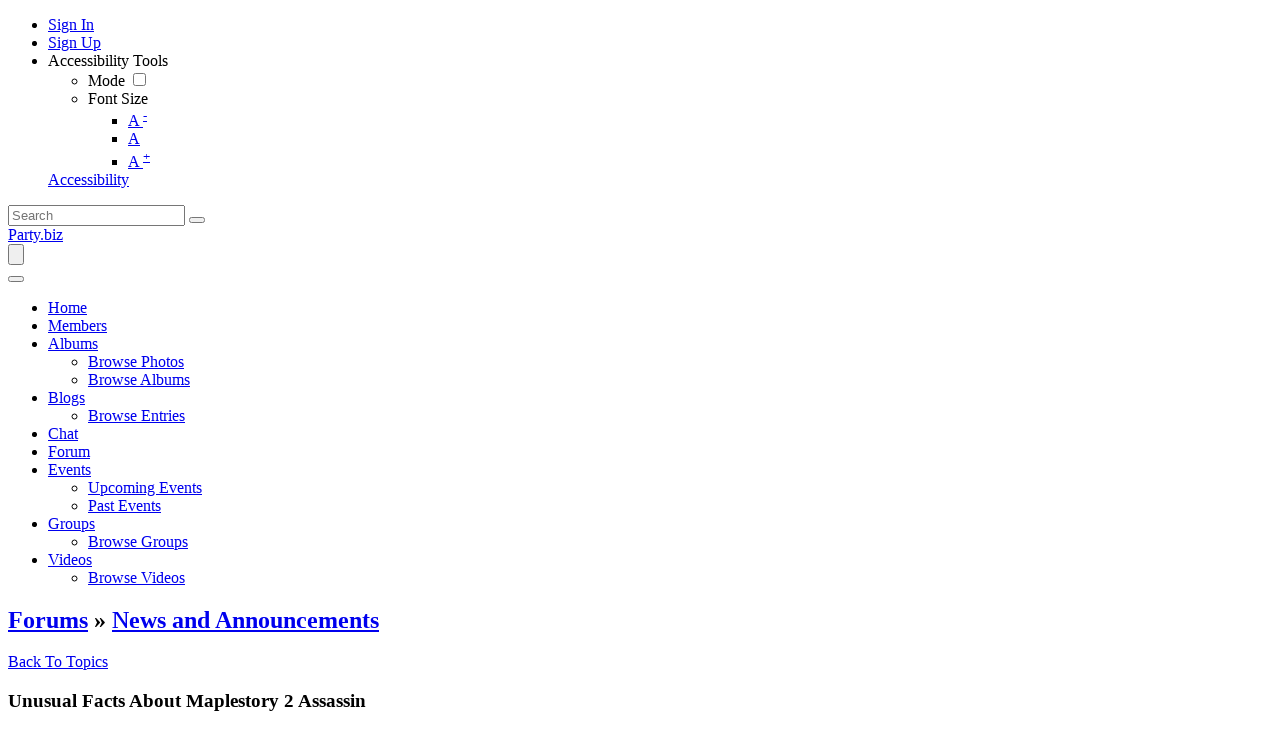

--- FILE ---
content_type: text/html; charset=UTF-8
request_url: https://mail.party.biz/forums/topic/18979/unusual-facts-about-maplestory-2-assassin/view/post_id/35590
body_size: 13974
content:
<!DOCTYPE html><html xmlns="http://www.w3.org/1999/xhtml" xml:lang="en" lang="en" dir="ltr">
<head>
    <base href="https://mail.party.biz/" />


        

        
            
    <title> Unusual Facts About Maplestory 2 Assassin - Party.biz</title>
    <meta http-equiv="Content-Type" content="text/html; charset=UTF-8" >
<meta http-equiv="Content-Language" content="en" >
<meta name="description" content="&amp;nbsp;You will do this but with boxes. Happily, when you have friends that play with you, it ought to be simple enough, and you may always just solo the material. Move the character to the home's backyard and move close to the tree that's much back in the lawn. Then you will regain control over the mouse and also be in a position to move the character in the next property.Costs of living in Maple Story 2 is quite high but it isn't quite obvious that these rates are final. Because of considerable amount of update, it's far better to recycle a few Mesos. It's not merely the sum of options you have got, it is they aren't overwhelming and extend to having the ability to select your foundation outfit, which you may also dye. You may also exchange an important quantity of Mesos for a few rare fish.&amp;nbsp;However, that in the question. Defense for a whole affects. A well-rolled pair of distinct gloves are very likely to be an perfect replacement because it's likely to support with filling out resists and ensuring you could be in the attack speed breakpoint for the Poet's Pens. Truth is, this is an extremely subjective choice.&amp;nbsp;With dexterity being your primary attribute, it is going to provide you a tiny increase to DPS. You should also keep in mind you add more cooldown control for each skill you enhance your artillery. Every time they come off cooldown ensure that you cycle through them. You should have a distinct operational ability and staff awareness. Attack Mephisto at scope on the opposite side of the gap.So we'd answer any questions you ask, we'd fix any issues you've got, we wouldn't stop till you are contented with us. In this instance, you merely need to keep LUK at 3 points above your current level. The issue is that you're not able to fire abilities midair and you have the ability to bypass this by utilizing having Claw on a distinct key from your macro and hammering it as you leap towards your enemy, then swap back to your own macro when you are in position. At the exact same time, the output isn't going to be lower than other equipment in the precise Equipment, that is the benefit of Knight.&amp;nbsp;Understanding Maplestory 2 Assassin&amp;nbsp; Turning to a warrior is among the most well-known options in MapleStory. These stories not only offer wisdom and learning, they're a part of your history. It is not important if they're the big or smaller ones, just they're stumps.&amp;nbsp;Well, it's really a ideal class choice if you adore playing a ninja. Eventually you will get a quest from this man. Unlike Knight class, they don't have skills that could shield themselves from harm taken. It is also useful to prevent monsters and permit them to jump from platform to another easily. Here is a small reason on why to grow into an assassin. Hit the enemy to raise the damage.&amp;nbsp;Maybe Thief isn't the ideal for you, but there's always a career that's most effective for you.&amp;nbsp; It's also essential to note that once a course is chosen, it can't be changed again. The essential skills 1.&amp;nbsp; Apercentage increasein this willalwaysresult at theequivalent ratio boost in our whole damageoutput (if this is truly the right formula). But lots of folks who say this are just whiners and a few thieves simply unintentionally KS especially assassins who must attack with long choice and can't control star direction. In case you have any suggestion or question about our product, please do not hesitate to talk to our client services. If we spot any other methods you may be able to hop in the action early, we are going to be certain to update this post and enable you to know.&amp;nbsp;The Benefits of&amp;nbsp; MapleStory 2 Meso&amp;nbsp; Assassin &amp;nbsp; There are some significant Wizard mechanisms to understand in order to totally maximize your damage done. If you would like to be a very small tankier you always have the choice to put 4 points into Magic Armor as well.&amp;nbsp; The major stat for a Warrior is STR and DEX, you always should be sure your DEX is two times the quantity of your degree and the remainder of your points ought to be going into STR.&amp;nbsp;Typically, you'll get more points in mp following this process than before.&amp;nbsp; They would continue to be in a position to equip the ideal claw for their level due to this insane addition of DEX through their equips. This is likely because of a weak translation. Read the entire press release below. Party.biz is the world's favorite destination to party.  Feel good by writing about anything that interests you.  Also, read about anything that you want.  

Chat with other members about anything.  Just party and have fun!" >
<meta name="keywords" content="party, blogs, forums, videos, albums, fun, party time" >
<meta name="viewport" content="width=device-width, initial-scale=1.0" >
<meta property="og:locale" content="en" >
<meta property="og:type" content="website" >
<meta property="og:url" content="https://mail.party.biz/forums/topic/18979/unusual-facts-about-maplestory-2-assassin/view/post_id/35590" >
<meta property="og:title" content=" Unusual Facts About Maplestory 2 Assassin - Party.biz" >
<meta property="og:description" content="&amp;nbsp;You will do this but with boxes. Happily, when you have friends that play with you, it ought to be simple enough, and you may always just solo the material. Move the character to the home's backyard and move close to the tree that's much back in the lawn. Then you will regain control over the mouse and also be in a position to move the character in the next property.Costs of living in Maple Story 2 is quite high but it isn't quite obvious that these rates are final. Because of considerable amount of update, it's far better to recycle a few Mesos. It's not merely the sum of options you have got, it is they aren't overwhelming and extend to having the ability to select your foundation outfit, which you may also dye. You may also exchange an important quantity of Mesos for a few rare fish.&amp;nbsp;However, that in the question. Defense for a whole affects. A well-rolled pair of distinct gloves are very likely to be an perfect replacement because it's likely to support with filling out resists and ensuring you could be in the attack speed breakpoint for the Poet's Pens. Truth is, this is an extremely subjective choice.&amp;nbsp;With dexterity being your primary attribute, it is going to provide you a tiny increase to DPS. You should also keep in mind you add more cooldown control for each skill you enhance your artillery. Every time they come off cooldown ensure that you cycle through them. You should have a distinct operational ability and staff awareness. Attack Mephisto at scope on the opposite side of the gap.So we'd answer any questions you ask, we'd fix any issues you've got, we wouldn't stop till you are contented with us. In this instance, you merely need to keep LUK at 3 points above your current level. The issue is that you're not able to fire abilities midair and you have the ability to bypass this by utilizing having Claw on a distinct key from your macro and hammering it as you leap towards your enemy, then swap back to your own macro when you are in position. At the exact same time, the output isn't going to be lower than other equipment in the precise Equipment, that is the benefit of Knight.&amp;nbsp;Understanding Maplestory 2 Assassin&amp;nbsp; Turning to a warrior is among the most well-known options in MapleStory. These stories not only offer wisdom and learning, they're a part of your history. It is not important if they're the big or smaller ones, just they're stumps.&amp;nbsp;Well, it's really a ideal class choice if you adore playing a ninja. Eventually you will get a quest from this man. Unlike Knight class, they don't have skills that could shield themselves from harm taken. It is also useful to prevent monsters and permit them to jump from platform to another easily. Here is a small reason on why to grow into an assassin. Hit the enemy to raise the damage.&amp;nbsp;Maybe Thief isn't the ideal for you, but there's always a career that's most effective for you.&amp;nbsp; It's also essential to note that once a course is chosen, it can't be changed again. The essential skills 1.&amp;nbsp; Apercentage increasein this willalwaysresult at theequivalent ratio boost in our whole damageoutput (if this is truly the right formula). But lots of folks who say this are just whiners and a few thieves simply unintentionally KS especially assassins who must attack with long choice and can't control star direction. In case you have any suggestion or question about our product, please do not hesitate to talk to our client services. If we spot any other methods you may be able to hop in the action early, we are going to be certain to update this post and enable you to know.&amp;nbsp;The Benefits of&amp;nbsp; MapleStory 2 Meso&amp;nbsp; Assassin &amp;nbsp; There are some significant Wizard mechanisms to understand in order to totally maximize your damage done. If you would like to be a very small tankier you always have the choice to put 4 points into Magic Armor as well.&amp;nbsp; The major stat for a Warrior is STR and DEX, you always should be sure your DEX is two times the quantity of your degree and the remainder of your points ought to be going into STR.&amp;nbsp;Typically, you'll get more points in mp following this process than before.&amp;nbsp; They would continue to be in a position to equip the ideal claw for their level due to this insane addition of DEX through their equips. This is likely because of a weak translation. Read the entire press release below. Party.biz is the world's favorite destination to party.  Feel good by writing about anything that interests you.  Also, read about anything that you want.  

Chat with other members about anything.  Just party and have fun!" >
<meta property="twitter:card" content="summary_large_image" >
<meta property="twitter:url" content="https://mail.party.biz/forums/topic/18979/unusual-facts-about-maplestory-2-assassin/view/post_id/35590" >
<meta property="twitter:title" content=" Unusual Facts About Maplestory 2 Assassin - Party.biz" >
<meta property="twitter:description" content="&amp;nbsp;You will do this but with boxes. Happily, when you have friends that play with you, it ought to be simple enough, and you may always just solo the material. Move the character to the home's backyard and move close to the tree that's much back in the lawn. Then you will regain control over the mouse and also be in a position to move the character in the next property.Costs of living in Maple Story 2 is quite high but it isn't quite obvious that these rates are final. Because of considerable amount of update, it's far better to recycle a few Mesos. It's not merely the sum of options you have got, it is they aren't overwhelming and extend to having the ability to select your foundation outfit, which you may also dye. You may also exchange an important quantity of Mesos for a few rare fish.&amp;nbsp;However, that in the question. Defense for a whole affects. A well-rolled pair of distinct gloves are very likely to be an perfect replacement because it's likely to support with filling out resists and ensuring you could be in the attack speed breakpoint for the Poet's Pens. Truth is, this is an extremely subjective choice.&amp;nbsp;With dexterity being your primary attribute, it is going to provide you a tiny increase to DPS. You should also keep in mind you add more cooldown control for each skill you enhance your artillery. Every time they come off cooldown ensure that you cycle through them. You should have a distinct operational ability and staff awareness. Attack Mephisto at scope on the opposite side of the gap.So we'd answer any questions you ask, we'd fix any issues you've got, we wouldn't stop till you are contented with us. In this instance, you merely need to keep LUK at 3 points above your current level. The issue is that you're not able to fire abilities midair and you have the ability to bypass this by utilizing having Claw on a distinct key from your macro and hammering it as you leap towards your enemy, then swap back to your own macro when you are in position. At the exact same time, the output isn't going to be lower than other equipment in the precise Equipment, that is the benefit of Knight.&amp;nbsp;Understanding Maplestory 2 Assassin&amp;nbsp; Turning to a warrior is among the most well-known options in MapleStory. These stories not only offer wisdom and learning, they're a part of your history. It is not important if they're the big or smaller ones, just they're stumps.&amp;nbsp;Well, it's really a ideal class choice if you adore playing a ninja. Eventually you will get a quest from this man. Unlike Knight class, they don't have skills that could shield themselves from harm taken. It is also useful to prevent monsters and permit them to jump from platform to another easily. Here is a small reason on why to grow into an assassin. Hit the enemy to raise the damage.&amp;nbsp;Maybe Thief isn't the ideal for you, but there's always a career that's most effective for you.&amp;nbsp; It's also essential to note that once a course is chosen, it can't be changed again. The essential skills 1.&amp;nbsp; Apercentage increasein this willalwaysresult at theequivalent ratio boost in our whole damageoutput (if this is truly the right formula). But lots of folks who say this are just whiners and a few thieves simply unintentionally KS especially assassins who must attack with long choice and can't control star direction. In case you have any suggestion or question about our product, please do not hesitate to talk to our client services. If we spot any other methods you may be able to hop in the action early, we are going to be certain to update this post and enable you to know.&amp;nbsp;The Benefits of&amp;nbsp; MapleStory 2 Meso&amp;nbsp; Assassin &amp;nbsp; There are some significant Wizard mechanisms to understand in order to totally maximize your damage done. If you would like to be a very small tankier you always have the choice to put 4 points into Magic Armor as well.&amp;nbsp; The major stat for a Warrior is STR and DEX, you always should be sure your DEX is two times the quantity of your degree and the remainder of your points ought to be going into STR.&amp;nbsp;Typically, you'll get more points in mp following this process than before.&amp;nbsp; They would continue to be in a position to equip the ideal claw for their level due to this insane addition of DEX through their equips. This is likely because of a weak translation. Read the entire press release below. Party.biz is the world's favorite destination to party.  Feel good by writing about anything that interests you.  Also, read about anything that you want.  

Chat with other members about anything.  Just party and have fun!" >

    <link href="/externals/bootstrap/css/bootstrap.css" media="screen" rel="stylesheet" type="text/css">
                <link href="/application/css.php?request=application/themes/elpis/theme.css&amp;c=24" media="screen" rel="stylesheet" type="text/css" >
<link href="/favicon.ico?c=24" rel="shortcut icon" type="image/x-icon" >
<link href="https://mail.party.biz/forums/topic/18979/unusual-facts-about-maplestory-2-assassin/view/post_id/35590?c=24" rel="canonical" >
<link href="https://mail.party.biz/forums/topic/18979/unusual-facts-about-maplestory-2-assassin/view/post_id/35590?locale=en&amp;c=24" hreflang="en" rel="alternate" >
<link href="/externals/font-awesome/css/all.min.css?c=24" media="screen" rel="stylesheet" type="text/css" >
<link href="/application/modules/Elpis/externals/styles/colormode.css?c=24" media="screen" rel="stylesheet" type="text/css" >
<link href="https://fonts.googleapis.com/css?family=|||&amp;c=24" media="screen" rel="stylesheet" type="text/css" >
    

            
        
            <script type="text/javascript">if (window.location.hash == '#_=_')window.location.hash = '';</script>
    <script type="text/javascript">
                var dateFormatCalendar = "mm/dd/yy";
    </script>
          <script type="application/ld+json">
        {
    "@context": "http://schema.org",
    "@type": "Website",
    "name": "Party.biz",
    "url": "https://mail.party.biz/forums/topic/18979/unusual-facts-about-maplestory-2-assassin/view/post_id/35590"
}      </script>
        <link rel="stylesheet" href="/externals/jQuery/jquery-ui.css">
    

    <script type="text/javascript" src="/externals/jQuery/jquery.min.js?c=24"></script>
<script type="text/javascript" src="/externals/jQuery/jquery-ui.js?c=24"></script>
<script type="text/javascript" src="/externals/jQuery/core.js?c=24"></script>
<script type="text/javascript" src="/externals/bootstrap/js/bootstrap.js?c=24"></script>
<script type="text/javascript" src="/application/modules/Core/externals/scripts/core.js?c=24"></script>
<script type="text/javascript" src="/application/modules/User/externals/scripts/core.js?c=24"></script>
<script type="text/javascript" src="/externals/mdetect/mdetect.js?c=24"></script>
<script type="text/javascript" src="/externals/smoothbox/smoothbox4.js?c=24"></script>
<script type="text/javascript">
    //<!--
    
        //Date.setServerOffset('Mon, 19 Jan 2026 12:10:54 +0000');

        en4.orientation = 'ltr';
        en4.core.environment = 'production';
        en4.core.language.setLocale('en');
        en4.core.setBaseUrl('/');
        en4.core.staticBaseUrl = '/';
        en4.core.loader = scriptJquery.crtEle('img', {src: en4.core.staticBaseUrl + 'application/modules/Core/externals/images/loading.gif'});

                en4.core.subject = {
            type : 'forum_topic',
            id : 18979,
            guid : 'forum_topic_18979'
        };
                        if( false ) {
            en4.core.runonce.add(function() {
                en4.core.dloader.attach();
            });
        }

            //-->
</script>
<script type="text/javascript"></script>
<script type="text/javascript" src="/application/modules/Activity/externals/scripts/core.js?c=24"></script>
<script type="text/javascript">
    //<!--
    var chatEmotions = {":)":"smile.png",":(":"sad.png",":D":"smile-big.png",";)":"wink.png",":-O":"shock.png",":P":"tongue.png",":-X":"shut-mouth.png",":|":"neutral.png","(6)":"devil.png","(A)":"angel.png","(L)":"love.png","(U)":"love-over.png","(H)":"glasses-cool.png",":@":"angry.png",":$":"embarrassed.png",":S":"confused.png",":'(":"crying.png","I-)":"sleepy.png","^:)^":"worship.png",":-W":"wait.png","=;":"bye.png","[-X":"shame.png","(@)":"cat.png","(&)":"dog.png","(S)":"moon.png","(*)":"star.png","(I)":"lamp.png","(C)":"coffee.png","(T)":"phone.png","({)":"hug-left.png","(})":"hug-right.png","(Y)":"good.png","(N)":"bad.png",":[":"vampire.png","(nah)":"goat.png","(#)":"sun.png","(R)":"rainbow.png","(~)":"film.png","(8)":"musical-note.png","(E)":"mail.png","(F)":"rose.png","(W)":"rose-dead.png","(O)":"clock.png","(K)":"kiss.png","(G)":"present.png","(^)":"cake.png","(P)":"camera.png",":-#":"quiet.png","8o|":"teeth.png","8-|":"glasses-nerdy.png","^o)":"sarcastic.png",":-*":"secret.png","+o(":"sick.png","(sn)":"snail.png","(tu)":"turtle.png","(B)":"beer.png","(D)":"drink.png","(Z)":"boy.png","(X)":"girl.png","(pl)":"plate.png","(||)":"bowl.png","(pi)":"pizza.png","(so)":"soccerball.png","(au)":"car.png","(ap)":"airplane.png","(um)":"umbrella.png","(h5)":"highfive.png","(co)":"computer.png","(bah)":"sheep.png",":^)":"dont-know.png","*-)":"thinking.png","(li)":"thunder.png","(ip)":"island.png","(mp)":"mobile.png","(brb)":"brb.png","(st)":"rain.png",":o)":"party.png","8-)":"eyeroll.png","|-)":"yawn.png"};    //-->
</script>
<script type="text/javascript">
    //<!--
      (function() {
    var ga = document.createElement('script'); ga.type = 'text/javascript'; ga.async = true;
    ga.src = ('https:' == document.location.protocol ? 'https://www' : 'http://www') + '.googletagmanager.com/gtag/js?id=UA-5488557-2';
    var s = document.getElementsByTagName('script')[0]; s.parentNode.insertBefore(ga, s);
  })();
  
  window.dataLayer = window.dataLayer || [];
  function gtag(){dataLayer.push(arguments);}
  gtag('js', new Date());
  gtag('config', 'UA-5488557-2');
    //-->
</script>
<script type="text/javascript">
    //<!--
    var post_max_size = 1610612736;var max_photo_upload_limit = 0;var photo_upload_text = 'Max upload of 0 allowed.';    //-->
</script>
<script type="text/javascript">
    //<!--
    var isThemeModeActive = true;    //-->
</script>
    <script type="text/javascript">
      var $ = scriptJquery;
    </script>
    

    <!-- Global site tag (gtag.js) - Google Analytics -->
<script async src="https://www.googletagmanager.com/gtag/js?id=UA-5488557-2"></script>
<script>
  window.dataLayer = window.dataLayer || [];
  function gtag(){dataLayer.push(arguments);}
  gtag('js', new Date());

  gtag('config', 'UA-5488557-2');
</script>

        <style type="text/css">
    @media (max-width: 600px){    
    	.iskeyboard-enabled #TB_iframeContent{max-height:calc(100vh - 330px);}
    }
    </style>
</head>


<body id="global_page_forum-topic-view" class="guest-user">
<script type="javascript/text">
    if(DetectIpad()){
      scriptJquery('a.album_main_upload').css('display', 'none');
      scriptJquery('a.album_quick_upload').css('display', 'none');
      scriptJquery('a.icon_photos_new').css('display', 'none');
    }
</script>
<script>
    window.onload = function() {
        var windowWidth = window.innerWidth
            || document.documentElement.clientWidth
            || document.body.clientWidth;

        if (windowWidth <= 950) {
            var hasSidebar = (document.querySelector('.layout_main .layout_left')
            || document.querySelector('.layout_main .layout_right'));
            if (hasSidebar !== null) {
                document.body.className += ' has-sidebar';
            }

            document.getElementById('show-sidebar').onclick = function () {
                document.body.classList.toggle('sidebar-active');
            };
        }
    };
</script>
    <div id="global_header">
        <div class="layout_page_header">
<div class="generic_layout_container layout_main">
<div class="generic_layout_container layout_core_menu_mini"><div id='core_menu_mini_menu' class="minimenu_guest">
  <ul>
                                <li>
        <a href='/login/return_url/64-L2ZvcnVtcy90b3BpYy8xODk3OS91bnVzdWFsLWZhY3RzLWFib3V0LW1hcGxlc3RvcnktMi1hc3Nhc3Npbi92aWV3L3Bvc3RfaWQvMzU1OTA%3D' class="user_auth_link menu_core_mini core_mini_auth show_icons"
           title="Sign In" alt="">
                          <i class="minimenu_icon fa-sign-in-alt"></i>
                                      <span class="_linktxt">Sign In</span>
                      </a>
          <!-- For displaying count bubble : START -->
                              <!-- For displaying count bubble : END -->
        </li>
                                      <li>
        <a href='/signup' class="user_signup_link menu_core_mini core_mini_signup show_icons"
           title="Sign Up" alt="">
                          <i class="minimenu_icon fa-user-plus"></i>
                                      <span class="_linktxt">Sign Up</span>
                      </a>
          <!-- For displaying count bubble : START -->
                              <!-- For displaying count bubble : END -->
        </li>
                    <li class="core_mini_menu_accessibility" id="core_mini_menu_accessibility">
        <div class="core_settings_dropdown" id="minimenu_settings_content">
          <div class="core_pulldown_header">
            Accessibility Tools 
          </div>
          <ul>
            <li id="thememodetoggle">
              <label data-class="notifications_donotclose" for="theme_mode_toggle">
                <i class="menuicon fas fa-adjust"></i>
                                  <span>Mode</span>
                  <input type="checkbox"  id="theme_mode_toggle" data-class="notifications_donotclose" />
                  <i class="contrastmode_toggle _light"><i class="fas fa-sun"></i><i class="fas fa-moon"></i></i>
                              </label>
            </li>
            <li id="themefontmode">
              <div>
                <i class="menuicon fas fa-font"></i>
                <span>Font Size</span>
                <ul class="resizer"> 
                  <li class=""><a href="javascript:void(0)" title="Small Font" onclick="smallfont(this)">A <sup>-</sup></a></li>
                  <li class="active"><a href="javascript:void(0)" title="Default Font" onclick="defaultfont(this)">A</a></li>
                  <li class=""><a href="javascript:void(0)" title="Large Font" onclick="largefont(this)">A <sup>+</sup></a></li>
                </ul>
              </div>
            </li>
          </ul>
        </div>
        <a href="javascript:void(0);" class="show_icons" data-class="notifications_donotclose" id="minimenu_settings" onclick="showSettingsBox();">
          <i class="minimenu_icon fas fa-universal-access"></i>
          <span class="_linktxt">Accessibility</span>
        </a>
      </li>
      </ul>
</div>

<span  style="display: none;" class="updates_pulldown" id="core_mini_updates_pulldown">
  <div class="pulldown_contents_wrapper">
    <div class="pulldown_contents">
      <div class="core_pulldown_header">Notifications</div>
      <ul class="notifications" id="notifications_menu">
        <div class="notifications_loading" id="notifications_loading">
          <div class="pulldown_content_loading">
            <div class="ropulldown_content_loading_item">
              <div class="circle loading-animation"></div>
              <div class="column">
                <div class="line line1 loading-animation"></div>
                <div class="line line2 loading-animation"></div>
            </div>
            </div>
            <div class="ropulldown_content_loading_item">
              <div class="circle loading-animation"></div>
              <div class="column">
                <div class="line line1 loading-animation"></div>
                <div class="line line2 loading-animation"></div>
            </div>
            </div>
            <div class="ropulldown_content_loading_item">
              <div class="circle loading-animation"></div>
              <div class="column">
                <div class="line line1 loading-animation"></div>
                <div class="line line2 loading-animation"></div>
            </div>
            </div>
          </div>
        </div>
      </ul>
    </div>
    <div class="pulldown_options" id="pulldown_options">
      <a  href="/activity/notifications" id="notifications_viewall_link">View All Updates</a>      <a  href="javascript:void(0);" id="notifications_markread_link">Mark All Read</a>    </div>
  </div>
</span>


  <script type='text/javascript'>
    en4.core.runonce.add(function() {
      // combining mini-menu and search widget if next to each other
      var menuElement = scriptJquery('#global_header').find('.layout_core_menu_mini:first');
      var nextWidget = menuElement.next();
      if( nextWidget.length && nextWidget.hasClass('layout_core_search_mini') ) {
        nextWidget.removeClass('generic_layout_container').prependTo(menuElement);
        return;
      }
      previousWidget = menuElement.previous();
      if( previousWidget.length && previousWidget.hasClass('layout_core_search_mini') ) {
        previousWidget.removeClass('generic_layout_container').prependTo(menuElement);
      }
    });
  </script>

<script type='text/javascript'>

  // Setting Dropdown
  function showSettingsBox() {
  
    if(scriptJquery(".updates_pulldown_active").length > 0)
      scriptJquery('.updates_pulldown_active').attr('class', 'updates_pulldown');
      
    if(scriptJquery("#pulldown_message").length && document.getElementById("pulldown_message").style.display == 'block')
      document.getElementById('pulldown_message').style.display = 'none';
    
    if(scriptJquery('#minimenu_settings_content').length && document.getElementById("minimenu_settings_content").style.display == 'block') {
      document.getElementById('minimenu_settings_content').style.display = 'none';
      scriptJquery('#switch_user_pulldown').removeClass('switch_user_pulldown_selected');
      scriptJquery('#core_switch_user').hide();
    }
    else {
      document.getElementById('minimenu_settings_content').style.display = 'block';
    }
  }

  //currency change
  scriptJquery(document).on('click','ul#currency_change_data li > a',function(){
    var currencyId = scriptJquery(this).attr('data-rel');
    setSesCookie('current_currencyId',currencyId,365);
    location.reload();
  });
  
  function setSesCookie(cname, cvalue, exdays) {
    var d = new Date();
    d.setTime(d.getTime() + (exdays*24*60*60*1000));
    var expires = "expires="+d.toGMTString();
    document.cookie = cname + "=" + cvalue + "; " + expires+';path=/;';
  }
  
  scriptJquery("#theme_mode_toggle").change(function(){

    var checked = scriptJquery(this).is(":checked");
    if(checked == false) {
              scriptJquery('body').removeClass('dark_mode');
        scriptJquery.post("core/index/mode",{mode:"light_mode", theme:"elpis"},function (response) {
        });
          } else {
              scriptJquery('body').addClass("dark_mode").removeClass('light_mode');
        scriptJquery.post("core/index/mode",{mode:"dark_mode", theme:"elpis"},function (response) {
        });
          }
  });
	
  function smallfont(obj){
    scriptJquery(obj).parent().parent().find('.active').removeClass('active');
    scriptJquery(obj).parent().addClass('active');
    scriptJquery('body').css({
    'font-size': '85%'
    });
    scriptJquery.post("core/index/font",{size:"85%"},function (response) {
    });
	}
	
	function defaultfont(obj){
    scriptJquery(obj).parent().parent().find('.active').removeClass('active');
    scriptJquery(obj).parent().addClass('active');
    scriptJquery('body').css({
    'font-size': ''
    });
    scriptJquery.post("core/index/font",{size:""},function (response) {
    });
	}
	
	function largefont(obj){
    scriptJquery(obj).parent().parent().find('.active').removeClass('active');
    scriptJquery(obj).parent().addClass('active');
    scriptJquery('body').css({
    'font-size': '105%'
    });
    scriptJquery.post("core/index/font",{size:"115%"},function (response) {
    });
	}
	
	en4.core.runonce.add(function() {
    if(typeof isThemeModeActive === 'undefined') {
      scriptJquery('#thememodetoggle').hide();
      scriptJquery("#themefontmode").hide();
      scriptJquery("#core_mini_menu_accessibility").hide();
    }
	});
</script>
</div>

<div class="generic_layout_container layout_core_search_mini">
<div id='global_search_form_container'>
  <a href="javascript:void(0)" class="search_mobile_btn d-none"><i class="fas fa-search"></i></a>
  <form id="global_search_form" action="/search" method="get">
    <input autocomplete="off" type='text' class='text suggested' name='query' id='global_search_field' size='20' maxlength='100' alt='Search'  placeholder='Search'/>
    <button type="submit"><i class="fas fa-search"></i></button>
  </form>
</div>
<script>
  scriptJquery(document).ready(function(){
    scriptJquery(".search_mobile_btn").click(function(){
      scriptJquery("#global_search_form").toggleClass("search_mobile_btn_active");
    });
  });
</script>  </div>

<div class="generic_layout_container layout_core_menu_logo">
<a  href="/">Party.biz</a></div>

<div class="generic_layout_container layout_core_menu_main">    <nav class="navbar navbar-expand-lg">
    <button class="navbar-toggler" type="button" data-bs-toggle="offcanvas" data-bs-target="#offcanvasNavbar" aria-controls="offcanvasNavbar">
      <span class="navbar-toggler-icon">
				 <svg xmlns="http://www.w3.org/2000/svg" xmlns:xlink="http://www.w3.org/1999/xlink" version="1.1" id="Layer_1" x="0px" y="0px" viewBox="0 0 1792 1792" style="enable-background:new 0 0 1792 1792;" xml:space="preserve">
<title>fiction</title>
<path d="M1673.9,1363.2L1673.9,1363.2c0,52.3-42.4,94.3-94.3,94.3H212.7c-52.3,0-94.3-42.4-94.3-94.3l0,0  c0-52.3,42.4-94.3,94.3-94.3h1366.8C1631.5,1268.5,1673.9,1310.9,1673.9,1363.2z"/>
<path d="M1673.9,895.6L1673.9,895.6c0,52.3-42.4,94.3-94.3,94.3H213c-52.3,0-94.3-42.4-94.3-94.3l0,0c0-52.3,42.4-94.3,94.3-94.3  h1366.6C1631.5,800.8,1673.9,843.2,1673.9,895.6z"/>
<path d="M1673.9,427.9L1673.9,427.9c0,52.3-42.4,94.3-94.3,94.3H212.7c-52.3,0-94.3-42.4-94.3-94.3l0,0c0-52.3,42.4-94.3,94.3-94.3  h1366.8C1631.5,333.2,1673.9,375.6,1673.9,427.9z"/>
         </svg>
       </span>
    </button>
   <div class="main_menu_navigation offcanvas offcanvas-end" id="offcanvasNavbar">
     <button type="button" class="btn-close text-reset" data-bs-dismiss="offcanvas" aria-label="Close"><i class="fa fa-times"></i></button>
     <ul class="navigation">
                                           <li class="">
            <a href='/' class=" menu_core_main core_main_home"
               >
              <i class="fa fa-home"></i>
              <span>Home</span>
                           </a>
                    </li>
                                                           <li class="">
            <a href='/members' class=" menu_core_main core_main_user"
               >
              <i class="fa fa-user"></i>
              <span>Members</span>
                           </a>
                    </li>
                                                           <li class="">
            <a href='/albums' class=" menu_core_main core_main_album"
               >
              <i class="fa fa-image"></i>
              <span>Albums</span>
                                 <i class="fa fa-angle-down open_submenu"></i>
                           </a>
                      <ul class="main_menu_submenu navigation_submenu">
                              <li class="">
                  <a href="/albums/browse-photos"  class="menu_album_main album_main_browse_photos">
                    <i class="fa fa-images"></i><span>Browse Photos</span>
                  </a>
                </li>
                              <li class="">
                  <a href="/albums"  class="menu_album_main album_main_browse">
                    <i class="fa fa-image"></i><span>Browse Albums</span>
                  </a>
                </li>
                          </ul>
                    </li>
                                                           <li class="">
            <a href='/blogs' class=" menu_core_main core_main_blog"
               >
              <i class="fa fa-pencil-alt"></i>
              <span>Blogs</span>
                                 <i class="fa fa-angle-down open_submenu"></i>
                           </a>
                      <ul class="main_menu_submenu navigation_submenu">
                              <li class="">
                  <a href="/blogs"  class="menu_blog_main blog_main_browse">
                    <i class="fa fa-search"></i><span>Browse Entries</span>
                  </a>
                </li>
                          </ul>
                    </li>
                                                           <li class="">
            <a href='/chat' class=" menu_core_main core_main_chat"
               >
              <i class="fa fa-comment-dots"></i>
              <span>Chat</span>
                           </a>
                    </li>
                                                           <li class="">
            <a href='/forums' class=" menu_core_main core_main_forum"
               >
              <i class="fa fa-comments"></i>
              <span>Forum</span>
                           </a>
                    </li>
                                                           <li class="">
            <a href='/events' class=" menu_core_main core_main_event"
               >
              <i class="fa fa-calendar"></i>
              <span>Events</span>
                                 <i class="fa fa-angle-down open_submenu"></i>
                           </a>
                      <ul class="main_menu_submenu navigation_submenu">
                              <li class="">
                  <a href="/events/upcoming"  class="menu_event_main event_main_upcoming">
                    <i class="fa fa-calendar-plus"></i><span>Upcoming Events</span>
                  </a>
                </li>
                              <li class="">
                  <a href="/events/past"  class="menu_event_main event_main_past">
                    <i class="fa fa-calendar-minus"></i><span>Past Events</span>
                  </a>
                </li>
                          </ul>
                    </li>
                                                           <li class="">
            <a href='/groups' class=" menu_core_main core_main_group"
               >
              <i class="fa fa-users"></i>
              <span>Groups</span>
                                 <i class="fa fa-angle-down open_submenu"></i>
                           </a>
                      <ul class="main_menu_submenu navigation_submenu">
                              <li class="">
                  <a href="/groups"  class="menu_group_main group_main_browse">
                    <i class="fa fa-search"></i><span>Browse Groups</span>
                  </a>
                </li>
                          </ul>
                    </li>
                                                           <li class="">
            <a href='/videos' class=" menu_core_main core_main_video"
               >
              <i class="fa fa-video"></i>
              <span>Videos</span>
                                 <i class="fa fa-angle-down open_submenu"></i>
                           </a>
                      <ul class="main_menu_submenu navigation_submenu">
                              <li class="">
                  <a href="/videos"  class="menu_video_main video_main_browse">
                    <i class="fa fa-search"></i><span>Browse Videos</span>
                  </a>
                </li>
                          </ul>
                    </li>
                                </ul>
  </div>
  </nav>
  <script type="text/javascript">

    // Menu Focus Work
    scriptJquery(window).keyup(function(e) {
      var pressedKey = (e.keyCode ? e.keyCode : e.which);
      if (pressedKey == 9 && $('.menu_core_main').is(':focus')) {
        scriptJquery('.menu_core_main').each(function() {
          scriptJquery(this).removeClass('main_menu_focused');
        });
        scriptJquery('.menu_core_main:focus').addClass('main_menu_focused');
      } else if (pressedKey == 16 && pressedKey == 9 && $('.menu_core_main').is(':focus')){
        var pressedKey = (e.keyCode ? e.keyCode : e.which);
        if (pressedKey == 9 && scriptJquery('.menu_core_main').is(':focus')) {
          scriptJquery('.menu_core_main').each(function() {
            scriptJquery(this).removeClass('focused');
          });
          scriptJquery('.menu_core_main:focus').addClass('focused');
        }
      }
    });
    scriptJquery(document).on('click','.main_menu_focused',function(e){
      if(scriptJquery(this).parent().find('ul').children().length == 0)
        return true;
      e.preventDefault();
      if(scriptJquery(this).parent().hasClass('has_submenu')){
        scriptJquery('.has_submenu').find('ul.navigation_submenu').slideToggle('slow');
        scriptJquery(this).parent().removeClass('has_submenu');
      } else {
        scriptJquery('.has_submenu').parent().addClass('dummy');
        scriptJquery('.has_submenu').find('ul.navigation_submenu').slideToggle('slow');
        scriptJquery(this).parent().find('ul.navigation_submenu').slideToggle('slow');
        scriptJquery('.has_submenu').removeClass('has_submenu');
        scriptJquery(this).parent().addClass('has_submenu');
      }
      return false;
    });

    // function toggleFocus(element) {
    //   element.addEventListener('focus', (event) => {
    //     event.currentTarget.classList.add("main_menu_focused");
    //   }, true);
    //   element.addEventListener('blur', (event) => {
    //     event.currentTarget.classList.remove("main_menu_focused");
    //     // scriptJquery('.menu_active').removeClass('menu_active');
    //   }, true);
    // }
    // function addToggleFocusToItems(selector) {
    //   const items = document.querySelector(selector);
    //   const itemsArray = items.querySelectorAll(".menu_core_main");
    //   itemsArray.forEach((item) => {
    //     toggleFocus(item);
    //   });
    // }
    // addToggleFocusToItems('.layout_core_menu_main');

    // scriptJquery(document).on('click','.main_menu_focused',function(e){
    //   if(scriptJquery(this).parent().hasClass('menu_active')){
    //     scriptJquery(this).parent().removeClass('menu_active');
    //   } else {
    //     scriptJquery('.menu_active').removeClass('menu_active');
    //     scriptJquery(this).parent().addClass('menu_active');
    //   }
    //   return false;
    // });


    scriptJquery(document).on('click','.open_submenu',function(e){
      if(scriptJquery(this).parent().parent().find('ul').children().length == 0)
        return true;
      e.preventDefault();
      if(scriptJquery(this).parent().hasClass('has_submenu')){
        scriptJquery('.has_submenu').parent().find('ul').slideToggle('slow');
        scriptJquery(this).parent().removeClass('has_submenu');
      } else {
        scriptJquery('.has_submenu').parent().find('ul').slideToggle('slow');
        scriptJquery(this).parent().parent().find('ul').slideToggle('slow');
        scriptJquery('.has_submenu').removeClass('has_submenu');
        scriptJquery(this).parent().addClass('has_submenu');
      }
      return false;
    });

    scriptJquery(document).ready(function(){
      var selectedMenu = scriptJquery('.main_menu_navigation').find(".selected_sub_main_menu");
      if(selectedMenu.length){
        var parentMenu = selectedMenu.closest(".main_menu_submenu").closest("li");
        if(parentMenu.length && !parentMenu.hasClass("active")){
          parentMenu.addClass("active");
        }
      }
      selectedMenu = scriptJquery('.main_menu_navigation').find(".more_tab > ul > li.active");
      if(selectedMenu.length){
        selectedMenu.closest(".more_tab").addClass("active");
      }
    });
    if(typeof en4 != "undefined"){
      en4.core.layout.setLeftPannelMenu('horizontal');
    }
  </script>
</div>


</div>
</div>
    </div>
    <div id='global_wrapper'>
        <div id='global_content'>
            <span id="show-sidebar"><span><i class="fa fa-angle-down"></i></span></span>
            <div class="layout_page_forum_topic_view">
  <div class="generic_layout_container layout_main">
    <div class="generic_layout_container layout_middle">
      <div class="generic_layout_container layout_core_content">
       <div class="forum_topic_head_wrapper">
          <div class="forum_topic_head">
            <h2>
            <a  href="/forums">Forums</a>            &#187; <a  href="/forums/1">News and Announcements</a>           </h2>
          </div>
          <div class="forum_topic_title_options">
            <a  href="/forums/1/news-and-announcements" class="buttonlink icon_back">Back To Topics</a>                                  </div>
        </div>
       <div class="forum_topic_title_wrapper">
        <div class="forum_topic_title">
            <h3> Unusual Facts About Maplestory 2 Assassin</h3>
        </div>
                </div>
                        <div class="forum_topic_pages">
          


  <div class="pages">
    <ul class="paginationControl">
              <li>
          <a  href="/forums/topic/18979/unusual-facts-about-maplestory-2-assassin/view/page/1">&#171; First</a>        </li>
        <li>
          <a  href="/forums/topic/18979/unusual-facts-about-maplestory-2-assassin/view/page/4">&#171; Previous</a>        </li>
                              <li>
            <a  href="/forums/topic/18979/unusual-facts-about-maplestory-2-assassin/view/page/4">4</a>          </li>
                                <li class="selected">
            <a href='/forums/topic/18979/unusual-facts-about-maplestory-2-assassin/view/post_id/35590'>5</a>
          </li>
                                <li>
            <a  href="/forums/topic/18979/unusual-facts-about-maplestory-2-assassin/view/page/6">6</a>          </li>
                            <li>
          <a  href="/forums/topic/18979/unusual-facts-about-maplestory-2-assassin/view/page/6">Next &#187;</a>        </li>
        <li>
          <a  href="/forums/topic/18979/unusual-facts-about-maplestory-2-assassin/view/page/65">Last &#187;</a>        </li>
          </ul>
  </div>

        </div>


        <script type="text/javascript">
            en4.core.runonce.add(function() {
                // Scroll to the selected post
                var post_id = 35590;
                if( post_id > 0 ) {
                    window.scrollTo(0, $('forum_post_' + post_id).getPosition().y);
                }
            });
        </script>

        <ul class="forum_topic_posts">
                                                  <li id="forum_post_35468" class="forum_nth_0">
                                                  <div class="forum_topic_posts_author">
              <div class="forum_topic_posts_author_photo">
                <span class="bg_item_photo bg_thumb_normal bg_item_photo_user bg_item_nophoto "></span>              </div>
              <div class="forum_topic_posts_author_name">
                <a  href="/profile/waqarahmed64641">waqarahmed464646 waqarahmed464646</a>              </div>
              <ul class="forum_topic_posts_author_info">
                                                                                
                                <li>
                  27                  posts                </li>
                              </ul>
            </div>
            <div class="forum_topic_posts_info">
              <div class="forum_topic_posts_info_top">
                <div class="forum_topic_posts_info_top_date">
                  March 26, 2019 8:45 AM EDT                </div>
                <div class="forum_topic_posts_info_top_options">
                                                                      </div>
              </div>
              <div class="rich_content_body forum_topic_posts_info_body">
                <p>[blockquote]<strong>maha lokesh said:</strong></p>
<p>Here's our running rundown of the best reliable, trick free hookup applications&nbsp; accessible in 2018, regardless of whether you're searching for a mate who shares your crimps, a sheltered space for non-monogamy, a couple looking for a&nbsp; &nbsp;<a href="https://hookupapps.win"><strong>best hookup apps</strong></a>&nbsp; trio, or an exemplary one-night stand</p>
<p>[/blockquote]The first casualty of war is the truth<a href="https://diigo.com/0dx2ug">https://diigo.com/0dx2ug</a></p>                              </div>
                        </li>
                                                  <li id="forum_post_35469" class="forum_nth_1">
                                                  <div class="forum_topic_posts_author">
              <div class="forum_topic_posts_author_photo">
                <span class="bg_item_photo bg_thumb_normal bg_item_photo_user bg_item_nophoto "></span>              </div>
              <div class="forum_topic_posts_author_name">
                <a  href="/profile/waqarahmed64641">waqarahmed464646 waqarahmed464646</a>              </div>
              <ul class="forum_topic_posts_author_info">
                                                                                
                                <li>
                  27                  posts                </li>
                              </ul>
            </div>
            <div class="forum_topic_posts_info">
              <div class="forum_topic_posts_info_top">
                <div class="forum_topic_posts_info_top_date">
                  March 26, 2019 9:22 AM EDT                </div>
                <div class="forum_topic_posts_info_top_options">
                                                                      </div>
              </div>
              <div class="rich_content_body forum_topic_posts_info_body">
                <p>[blockquote]<strong>ariana pham said:</strong></p>
<p>Thanks for sharing us a great information that is actually helpful&nbsp;&nbsp;<a href="http://qwop.online">QWOP</a></p>
<p>[/blockquote]The first casualty of war is the truth<a href="http://www.imfaceplate.com/jamescrump/matress-2019-the-samurai-way">http://www.imfaceplate.com/jamescrump/matress-2019-the-samurai-way</a></p>                              </div>
                        </li>
                                                  <li id="forum_post_35470" class="forum_nth_0">
                                                  <div class="forum_topic_posts_author">
              <div class="forum_topic_posts_author_photo">
                <span class="bg_item_photo bg_thumb_normal bg_item_photo_user bg_item_nophoto "></span>              </div>
              <div class="forum_topic_posts_author_name">
                <a  href="/profile/jackiedavis351">jackie davis</a>              </div>
              <ul class="forum_topic_posts_author_info">
                                                                                
                                <li>
                  1256                  posts                </li>
                              </ul>
            </div>
            <div class="forum_topic_posts_info">
              <div class="forum_topic_posts_info_top">
                <div class="forum_topic_posts_info_top_date">
                  March 26, 2019 9:25 AM EDT                </div>
                <div class="forum_topic_posts_info_top_options">
                                                                      </div>
              </div>
              <div class="rich_content_body forum_topic_posts_info_body">
                <p>Easily, the article is actually the best topic on this registry related issue. I fit in with your conclusions and will eagerly look forward to your next updates. Just saying thanks will not just be sufficient, for the fantasti c lucidity in your writing. I will instantly grab your rss feed to stay informed of any updates.&nbsp;<a href="https://diigo.com/0e1m8m">https://diigo.com/0e1m8m</a></p>                              </div>
                        </li>
                                                  <li id="forum_post_35490" class="forum_nth_1">
                                                  <div class="forum_topic_posts_author">
              <div class="forum_topic_posts_author_photo">
                <span class="bg_item_photo bg_thumb_normal bg_item_photo_user bg_item_nophoto "></span>              </div>
              <div class="forum_topic_posts_author_name">
                <a  href="/profile/jackiedavis351">jackie davis</a>              </div>
              <ul class="forum_topic_posts_author_info">
                                                                                
                                <li>
                  1256                  posts                </li>
                              </ul>
            </div>
            <div class="forum_topic_posts_info">
              <div class="forum_topic_posts_info_top">
                <div class="forum_topic_posts_info_top_date">
                  March 27, 2019 2:53 AM EDT                </div>
                <div class="forum_topic_posts_info_top_options">
                                                                      </div>
              </div>
              <div class="rich_content_body forum_topic_posts_info_body">
                <p>his is my first time i visit here. I found so many entertaining stuff in your blog, especially its discussion. From the tons of comments on your articles, I guess I am not the only one having all the leisure here! Keep up the excellent work.<a href="http://www.beanyblogger.com/scottlawson/2019/02/23/want-more-money-start-amerisleep-matress/">http://www.beanyblogger.com/scottlawson/2019/02/23/want-more-money-start-amerisleep-matress/</a></p>                              </div>
                        </li>
                                                  <li id="forum_post_35502" class="forum_nth_0">
                                                  <div class="forum_topic_posts_author">
              <div class="forum_topic_posts_author_photo">
                <span class="bg_item_photo bg_thumb_normal bg_item_photo_user bg_item_nophoto "></span>              </div>
              <div class="forum_topic_posts_author_name">
                <a  href="/profile/jackiedavis351">jackie davis</a>              </div>
              <ul class="forum_topic_posts_author_info">
                                                                                
                                <li>
                  1256                  posts                </li>
                              </ul>
            </div>
            <div class="forum_topic_posts_info">
              <div class="forum_topic_posts_info_top">
                <div class="forum_topic_posts_info_top_date">
                  March 27, 2019 4:24 AM EDT                </div>
                <div class="forum_topic_posts_info_top_options">
                                                                      </div>
              </div>
              <div class="rich_content_body forum_topic_posts_info_body">
                <p>Yes, great US Military force. Also, in his post you have given a chance to listen about US Military. I really appreciate your work. Thanks for sharing it.&nbsp;<a href="https://telegra.ph/Everything-You-Wanted-to-Know-About-AMERISLEEP-MATRESS-and-Were-Afraid-To-Ask-02-23">https://telegra.ph/Everything-You-Wanted-to-Know-About-AMERISLEEP-MATRESS-and-Were-Afraid-To-Ask-02-23</a></p>                              </div>
                        </li>
                                                  <li id="forum_post_35507" class="forum_nth_1">
                                                  <div class="forum_topic_posts_author">
              <div class="forum_topic_posts_author_photo">
                <span class="bg_item_photo bg_thumb_normal bg_item_photo_user bg_item_nophoto "></span>              </div>
              <div class="forum_topic_posts_author_name">
                <a  href="/profile/waqarahmed64641">waqarahmed464646 waqarahmed464646</a>              </div>
              <ul class="forum_topic_posts_author_info">
                                                                                
                                <li>
                  27                  posts                </li>
                              </ul>
            </div>
            <div class="forum_topic_posts_info">
              <div class="forum_topic_posts_info_top">
                <div class="forum_topic_posts_info_top_date">
                  March 27, 2019 6:15 AM EDT                </div>
                <div class="forum_topic_posts_info_top_options">
                                                                      </div>
              </div>
              <div class="rich_content_body forum_topic_posts_info_body">
                <p>[blockquote]<strong>ariana pham said:</strong></p>
<p>Thanks for sharing us a great information that is actually helpful&nbsp;&nbsp;<a href="http://qwop.online">QWOP</a></p>
<p>[/blockquote]The first casualty of war is the truth<a href="https://www.playbuzz.com/item/5c9f7b29-4578-4aef-893b-bddaed1336d10">https://www.playbuzz.com/item/5c9f7b29-4578-4aef-893b-bddaed1336d10</a></p>                              </div>
                        </li>
                                                  <li id="forum_post_35512" class="forum_nth_0">
                                                  <div class="forum_topic_posts_author">
              <div class="forum_topic_posts_author_photo">
                <span class="bg_item_photo bg_thumb_normal bg_item_photo_user bg_item_nophoto "></span>              </div>
              <div class="forum_topic_posts_author_name">
                <a  href="/profile/jackiedavis351">jackie davis</a>              </div>
              <ul class="forum_topic_posts_author_info">
                                                                                
                                <li>
                  1256                  posts                </li>
                              </ul>
            </div>
            <div class="forum_topic_posts_info">
              <div class="forum_topic_posts_info_top">
                <div class="forum_topic_posts_info_top_date">
                  March 27, 2019 6:53 AM EDT                </div>
                <div class="forum_topic_posts_info_top_options">
                                                                      </div>
              </div>
              <div class="rich_content_body forum_topic_posts_info_body">
                <p>I must say, I thought this was a pretty interesting read when it comes to this topic. Liked the material. . . . .<a href="https://www.change.org/p/scottlawson-if-amerisleep-matress-is-so-terrible-why-don-t-statistics-show-it?recruiter=938117997&utm_source=share_petition&utm_medium=copylink&utm_campaign=share_petition&utm_term=share_petition">https://www.change.org/p/scottlawson-if-amerisleep-matress-is-so-terrible-why-don-t-statistics-show-it?recruiter=938117997&utm_source=share_petition&utm_medium=copylink&utm_campaign=share_petition&utm_term=share_petition</a></p>                              </div>
                        </li>
                                                  <li id="forum_post_35516" class="forum_nth_1">
                                                  <div class="forum_topic_posts_author">
              <div class="forum_topic_posts_author_photo">
                <span class="bg_item_photo bg_thumb_normal bg_item_photo_user bg_item_nophoto "></span>              </div>
              <div class="forum_topic_posts_author_name">
                <a  href="/profile/jackiedavis351">jackie davis</a>              </div>
              <ul class="forum_topic_posts_author_info">
                                                                                
                                <li>
                  1256                  posts                </li>
                              </ul>
            </div>
            <div class="forum_topic_posts_info">
              <div class="forum_topic_posts_info_top">
                <div class="forum_topic_posts_info_top_date">
                  March 27, 2019 8:21 AM EDT                </div>
                <div class="forum_topic_posts_info_top_options">
                                                                      </div>
              </div>
              <div class="rich_content_body forum_topic_posts_info_body">
                <p>Hey, great blog, but I don&rsquo;t understand how to add your site in my rss reader. Can you Help me please?<a href="https://www.pearltrees.com/scottlawson/item250649277">https://www.pearltrees.com/scottlawson/item250649277</a></p>                              </div>
                        </li>
                                                  <li id="forum_post_35517" class="forum_nth_0">
                                                  <div class="forum_topic_posts_author">
              <div class="forum_topic_posts_author_photo">
                <span class="bg_item_photo bg_thumb_normal bg_item_photo_user bg_item_nophoto "></span>              </div>
              <div class="forum_topic_posts_author_name">
                <a  href="/profile/jackiedavis351">jackie davis</a>              </div>
              <ul class="forum_topic_posts_author_info">
                                                                                
                                <li>
                  1256                  posts                </li>
                              </ul>
            </div>
            <div class="forum_topic_posts_info">
              <div class="forum_topic_posts_info_top">
                <div class="forum_topic_posts_info_top_date">
                  March 27, 2019 8:27 AM EDT                </div>
                <div class="forum_topic_posts_info_top_options">
                                                                      </div>
              </div>
              <div class="rich_content_body forum_topic_posts_info_body">
                <p>My friend mentioned to me your blog, so I thought I&rsquo;d read it for myself. Very interesting insights, will be back for more!<a href="https://dailygram.com/index.php/blog/514782/why-everything-you-know-about-amerisleep-matress-is-a-lie/">https://dailygram.com/index.php/blog/514782/why-everything-you-know-about-amerisleep-matress-is-a-lie/</a></p>                              </div>
                        </li>
                                                  <li id="forum_post_35520" class="forum_nth_1">
                                                  <div class="forum_topic_posts_author">
              <div class="forum_topic_posts_author_photo">
                <span class="bg_item_photo bg_thumb_normal bg_item_photo_user bg_item_nophoto "></span>              </div>
              <div class="forum_topic_posts_author_name">
                <a  href="/profile/jackiedavis351">jackie davis</a>              </div>
              <ul class="forum_topic_posts_author_info">
                                                                                
                                <li>
                  1256                  posts                </li>
                              </ul>
            </div>
            <div class="forum_topic_posts_info">
              <div class="forum_topic_posts_info_top">
                <div class="forum_topic_posts_info_top_date">
                  March 27, 2019 8:59 AM EDT                </div>
                <div class="forum_topic_posts_info_top_options">
                                                                      </div>
              </div>
              <div class="rich_content_body forum_topic_posts_info_body">
                <p>My friend mentioned to me your blog, so I thought I&rsquo;d read it for myself. Very interesting insights, will be back for more!<a href="https://www.openlearning.com/u/scottlawson/blog">https://www.openlearning.com/u/scottlawson/blog</a></p>                              </div>
                        </li>
                                                  <li id="forum_post_35568" class="forum_nth_0">
                                                  <div class="forum_topic_posts_author">
              <div class="forum_topic_posts_author_photo">
                <span class="bg_item_photo bg_thumb_normal bg_item_photo_user bg_item_nophoto "></span>              </div>
              <div class="forum_topic_posts_author_name">
                <a  href="/profile/jackiedavis351">jackie davis</a>              </div>
              <ul class="forum_topic_posts_author_info">
                                                                                
                                <li>
                  1256                  posts                </li>
                              </ul>
            </div>
            <div class="forum_topic_posts_info">
              <div class="forum_topic_posts_info_top">
                <div class="forum_topic_posts_info_top_date">
                  March 28, 2019 3:21 AM EDT                </div>
                <div class="forum_topic_posts_info_top_options">
                                                                      </div>
              </div>
              <div class="rich_content_body forum_topic_posts_info_body">
                <p>I feel a lot more people need to read this, very good info! . . . . . .&nbsp;<a href="https://www.playbuzz.com/item/5d11c321-eb52-4695-bf01-6c9a25687eb4">https://www.playbuzz.com/item/5d11c321-eb52-4695-bf01-6c9a25687eb4</a></p>                              </div>
                        </li>
                                                  <li id="forum_post_35571" class="forum_nth_1">
                                                  <div class="forum_topic_posts_author">
              <div class="forum_topic_posts_author_photo">
                <span class="bg_item_photo bg_thumb_normal bg_item_photo_user bg_item_nophoto "></span>              </div>
              <div class="forum_topic_posts_author_name">
                <a  href="/profile/waqarahmed64641">waqarahmed464646 waqarahmed464646</a>              </div>
              <ul class="forum_topic_posts_author_info">
                                                                                
                                <li>
                  27                  posts                </li>
                              </ul>
            </div>
            <div class="forum_topic_posts_info">
              <div class="forum_topic_posts_info_top">
                <div class="forum_topic_posts_info_top_date">
                  March 28, 2019 4:02 AM EDT                </div>
                <div class="forum_topic_posts_info_top_options">
                                                                      </div>
              </div>
              <div class="rich_content_body forum_topic_posts_info_body">
                <p>[blockquote]<strong>ariana pham said:</strong></p>
<p>Thanks for sharing us a great information that is actually helpful&nbsp;&nbsp;<a href="http://qwop.online">QWOP</a></p>
<p>[/blockquote]The first casualty of war is the truth<a href="https://diigo.com/0e1s98">https://diigo.com/0e1s98</a></p>                              </div>
                        </li>
                                                  <li id="forum_post_35572" class="forum_nth_0">
                                                  <div class="forum_topic_posts_author">
              <div class="forum_topic_posts_author_photo">
                <span class="bg_item_photo bg_thumb_normal bg_item_photo_user bg_item_nophoto "></span>              </div>
              <div class="forum_topic_posts_author_name">
                <a  href="/profile/waqarahmed64641">waqarahmed464646 waqarahmed464646</a>              </div>
              <ul class="forum_topic_posts_author_info">
                                                                                
                                <li>
                  27                  posts                </li>
                              </ul>
            </div>
            <div class="forum_topic_posts_info">
              <div class="forum_topic_posts_info_top">
                <div class="forum_topic_posts_info_top_date">
                  March 28, 2019 4:39 AM EDT                </div>
                <div class="forum_topic_posts_info_top_options">
                                                                      </div>
              </div>
              <div class="rich_content_body forum_topic_posts_info_body">
                <p>The first casualty of war is the truth<a href="https://www.evernote.com/shard/s410/sh/413f0828-1aa6-4279-8721-261a6f40dbc6/c6e37cb9957698874db0abd79c4560dd">https://www.evernote.com/shard/s410/sh/413f0828-1aa6-4279-8721-261a6f40dbc6/c6e37cb9957698874db0abd79c4560dd</a></p>                              </div>
                        </li>
                                                  <li id="forum_post_35577" class="forum_nth_1">
                                                  <div class="forum_topic_posts_author">
              <div class="forum_topic_posts_author_photo">
                <span class="bg_item_photo bg_thumb_normal bg_item_photo_user bg_item_nophoto "></span>              </div>
              <div class="forum_topic_posts_author_name">
                <a  href="/profile/waqarahmed64641">waqarahmed464646 waqarahmed464646</a>              </div>
              <ul class="forum_topic_posts_author_info">
                                                                                
                                <li>
                  27                  posts                </li>
                              </ul>
            </div>
            <div class="forum_topic_posts_info">
              <div class="forum_topic_posts_info_top">
                <div class="forum_topic_posts_info_top_date">
                  March 28, 2019 5:53 AM EDT                </div>
                <div class="forum_topic_posts_info_top_options">
                                                                      </div>
              </div>
              <div class="rich_content_body forum_topic_posts_info_body">
                <p>[blockquote]<strong>juvitha n said:</strong></p>
<p>Tea tv ios let this app know that the upcoming movies and when it going to release so this app is pretty good and people cannot wait for a long time for the upcoming movie<br>[url=https://teatvapk.xyz/]Teatv iOS App[/url]<br><br></p>
<p>[/blockquote]The first casualty of war is the truth<a href="https://www.change.org/p/scott-10-tips-that-will-make-you-influential-in-amerisleep-matress-2019?">https://www.change.org/p/scott-10-tips-that-will-make-you-influential-in-amerisleep-matress-2019?</a></p>                              </div>
                        </li>
                                                  <li id="forum_post_35578" class="forum_nth_0">
                                                  <div class="forum_topic_posts_author">
              <div class="forum_topic_posts_author_photo">
                <span class="bg_item_photo bg_thumb_normal bg_item_photo_user bg_item_nophoto "></span>              </div>
              <div class="forum_topic_posts_author_name">
                <a  href="/profile/jackiedavis351">jackie davis</a>              </div>
              <ul class="forum_topic_posts_author_info">
                                                                                
                                <li>
                  1256                  posts                </li>
                              </ul>
            </div>
            <div class="forum_topic_posts_info">
              <div class="forum_topic_posts_info_top">
                <div class="forum_topic_posts_info_top_date">
                  March 28, 2019 5:57 AM EDT                </div>
                <div class="forum_topic_posts_info_top_options">
                                                                      </div>
              </div>
              <div class="rich_content_body forum_topic_posts_info_body">
                <p>I must say, I thought this was a pretty interesting read when it comes to this topic. Liked the material. . . . .<a href="https://telegra.ph/Who-Else-Wants-To-Know-The-Mystery-Behind-AMERISLEEP-MATRESS-2019-02-23">https://telegra.ph/Who-Else-Wants-To-Know-The-Mystery-Behind-AMERISLEEP-MATRESS-2019-02-23</a></p>                              </div>
                        </li>
                                                  <li id="forum_post_35581" class="forum_nth_1">
                                                  <div class="forum_topic_posts_author">
              <div class="forum_topic_posts_author_photo">
                <span class="bg_item_photo bg_thumb_normal bg_item_photo_user bg_item_nophoto "></span>              </div>
              <div class="forum_topic_posts_author_name">
                <a  href="/profile/waqarahmed64641">waqarahmed464646 waqarahmed464646</a>              </div>
              <ul class="forum_topic_posts_author_info">
                                                                                
                                <li>
                  27                  posts                </li>
                              </ul>
            </div>
            <div class="forum_topic_posts_info">
              <div class="forum_topic_posts_info_top">
                <div class="forum_topic_posts_info_top_date">
                  March 28, 2019 6:42 AM EDT                </div>
                <div class="forum_topic_posts_info_top_options">
                                                                      </div>
              </div>
              <div class="rich_content_body forum_topic_posts_info_body">
                <p>[blockquote]<strong>nielsarojaz rojaz said:</strong></p>
<p>Sometimes an individual is in a tough situation that calls for immediate cash. <strong><a href="http://www.bvnbvpaydayloans.co.uk/">No credit check loans</a></strong> can be processed quickly if an individual needs a quick amount of cash availed to them. They may be used to meet a shortage such is in buying of a car or a home. Most loans require the applicant to have a good credit history and if not, no loans are advanced to the person. For more information visit us: <strong><a href="http://www.bvnbvpaydayloans.co.uk/">http://www.bvnbvpaydayloans.co.uk/</a></strong></p>
<p>[/blockquote]The first casualty of war is the truth<a href="http://www.medicalmingle.com/scottlawson/blog/?">http://www.medicalmingle.com/scottlawson/blog/?</a></p>                              </div>
                        </li>
                                                  <li id="forum_post_35582" class="forum_nth_0">
                                                  <div class="forum_topic_posts_author">
              <div class="forum_topic_posts_author_photo">
                <span class="bg_item_photo bg_thumb_normal bg_item_photo_user bg_item_nophoto "></span>              </div>
              <div class="forum_topic_posts_author_name">
                <a  href="/profile/waqarahmed64641">waqarahmed464646 waqarahmed464646</a>              </div>
              <ul class="forum_topic_posts_author_info">
                                                                                
                                <li>
                  27                  posts                </li>
                              </ul>
            </div>
            <div class="forum_topic_posts_info">
              <div class="forum_topic_posts_info_top">
                <div class="forum_topic_posts_info_top_date">
                  March 28, 2019 7:27 AM EDT                </div>
                <div class="forum_topic_posts_info_top_options">
                                                                      </div>
              </div>
              <div class="rich_content_body forum_topic_posts_info_body">
                <p>The first casualty of war is the truth<a href="https://www.playbuzz.com/item/76e06906-83f3-4040-85de-02fe6c395abd">https://www.playbuzz.com/item/76e06906-83f3-4040-85de-02fe6c395abd</a></p>                              </div>
                        </li>
                                                  <li id="forum_post_35583" class="forum_nth_1">
                                                  <div class="forum_topic_posts_author">
              <div class="forum_topic_posts_author_photo">
                <span class="bg_item_photo bg_thumb_normal bg_item_photo_user bg_item_nophoto "></span>              </div>
              <div class="forum_topic_posts_author_name">
                <a  href="/profile/davidmiller52525">David Miller</a>              </div>
              <ul class="forum_topic_posts_author_info">
                                                                                
                                <li>
                  2                  posts                </li>
                              </ul>
            </div>
            <div class="forum_topic_posts_info">
              <div class="forum_topic_posts_info_top">
                <div class="forum_topic_posts_info_top_date">
                  March 28, 2019 7:43 AM EDT                </div>
                <div class="forum_topic_posts_info_top_options">
                                                                      </div>
              </div>
              <div class="rich_content_body forum_topic_posts_info_body">
                


<a href=\>McAfee activate</a>"}"&gt;<a href="https://www.mcafeecomactivates.com/">McAfee activate</a>


<a href=\>Air Canada Reservations Phone Number</a>"}"&gt;
<div>
<div><a href="https://aircanada.thecustomerservicenumber.com/">Air Canada Reservations Phone Number</a></div>
</div>



                              </div>
                        </li>
                                                  <li id="forum_post_35587" class="forum_nth_0">
                                                  <div class="forum_topic_posts_author">
              <div class="forum_topic_posts_author_photo">
                <span class="bg_item_photo bg_thumb_normal bg_item_photo_user bg_item_nophoto "></span>              </div>
              <div class="forum_topic_posts_author_name">
                <a  href="/profile/waqarahmed64641">waqarahmed464646 waqarahmed464646</a>              </div>
              <ul class="forum_topic_posts_author_info">
                                                                                
                                <li>
                  27                  posts                </li>
                              </ul>
            </div>
            <div class="forum_topic_posts_info">
              <div class="forum_topic_posts_info_top">
                <div class="forum_topic_posts_info_top_date">
                  March 28, 2019 8:03 AM EDT                </div>
                <div class="forum_topic_posts_info_top_options">
                                                                      </div>
              </div>
              <div class="rich_content_body forum_topic_posts_info_body">
                <p>[blockquote]<strong>deewana tha said:</strong></p>
<p>Thanks for sharing this blog, this blog is very helpful information for every one. You can Watch here Colors Tv Star plus and Zee Tv Episodes<br><a href="http://kulfikumar.com/category/kumkum-bhagya">Watch Kundali Bhagya Online</a></p>
<p>[/blockquote]The first casualty of war is the truth<a href="https://www.pearltrees.com/scottlawson/item250666905">https://www.pearltrees.com/scottlawson/item250666905</a></p>                              </div>
                        </li>
                                                  <li id="forum_post_35590" class="forum_nth_1">
                                                  <div class="forum_topic_posts_author">
              <div class="forum_topic_posts_author_photo">
                <span class="bg_item_photo bg_thumb_normal bg_item_photo_user bg_item_nophoto "></span>              </div>
              <div class="forum_topic_posts_author_name">
                <a  href="/profile/waqarahmed64641">waqarahmed464646 waqarahmed464646</a>              </div>
              <ul class="forum_topic_posts_author_info">
                                                                                
                                <li>
                  27                  posts                </li>
                              </ul>
            </div>
            <div class="forum_topic_posts_info">
              <div class="forum_topic_posts_info_top">
                <div class="forum_topic_posts_info_top_date">
                  March 28, 2019 9:00 AM EDT                </div>
                <div class="forum_topic_posts_info_top_options">
                                                                      </div>
              </div>
              <div class="rich_content_body forum_topic_posts_info_body">
                <p>The first casualty of war is the truth<a href="https://medium.com/@jackiedavis351/how-to-teach-amerisleep-matress-2019-better-than-anyone-else-cfff47754a57">https://medium.com/@jackiedavis351/how-to-teach-amerisleep-matress-2019-better-than-anyone-else-cfff47754a57</a></p>                              </div>
                        </li>
                                                  <li id="forum_post_35591" class="forum_nth_0">
                                                  <div class="forum_topic_posts_author">
              <div class="forum_topic_posts_author_photo">
                <span class="bg_item_photo bg_thumb_normal bg_item_photo_user bg_item_nophoto "></span>              </div>
              <div class="forum_topic_posts_author_name">
                <a  href="/profile/jackiedavis351">jackie davis</a>              </div>
              <ul class="forum_topic_posts_author_info">
                                                                                
                                <li>
                  1256                  posts                </li>
                              </ul>
            </div>
            <div class="forum_topic_posts_info">
              <div class="forum_topic_posts_info_top">
                <div class="forum_topic_posts_info_top_date">
                  March 28, 2019 9:13 AM EDT                </div>
                <div class="forum_topic_posts_info_top_options">
                                                                      </div>
              </div>
              <div class="rich_content_body forum_topic_posts_info_body">
                <p>Hi I found your site by mistake when i was searching yahoo for this&nbsp;acne issue, I must&nbsp;say your site is really helpful I also love the design, its amazing!. I don&rsquo;t have the time at the moment to fully read your site&nbsp;but I have bookmarked it&nbsp;and also add your RSS feeds. I will be back in a day or two. thanks for a great site.&nbsp;<a href="https://www.change.org/p/scottlawson-a-surprising-tool-to-help-you-amerisleep-matress-2019?recruiter=938117997&utm_source=share_petition&utm_medium=copylink&utm_campaign=share_petition">https://www.change.org/p/scottlawson-a-surprising-tool-to-help-you-amerisleep-matress-2019?recruiter=938117997&utm_source=share_petition&utm_medium=copylink&utm_campaign=share_petition</a></p>                              </div>
                        </li>
                                                  <li id="forum_post_35604" class="forum_nth_1">
                                                  <div class="forum_topic_posts_author">
              <div class="forum_topic_posts_author_photo">
                <span class="bg_item_photo bg_thumb_normal bg_item_photo_user bg_item_nophoto "></span>              </div>
              <div class="forum_topic_posts_author_name">
                <a  href="/profile/jackiedavis351">jackie davis</a>              </div>
              <ul class="forum_topic_posts_author_info">
                                                                                
                                <li>
                  1256                  posts                </li>
                              </ul>
            </div>
            <div class="forum_topic_posts_info">
              <div class="forum_topic_posts_info_top">
                <div class="forum_topic_posts_info_top_date">
                  March 29, 2019 3:48 AM EDT                </div>
                <div class="forum_topic_posts_info_top_options">
                                                                      </div>
              </div>
              <div class="rich_content_body forum_topic_posts_info_body">
                <p>My friend mentioned to me your blog, so I thought I&rsquo;d read it for myself. Very interesting insights, will be back for more!<a href="https://dailygram.com/index.php/blog/518481/where-is-the-best-the-best-matress-2019/">https://dailygram.com/index.php/blog/518481/where-is-the-best-the-best-matress-2019/</a></p>                              </div>
                        </li>
                                                  <li id="forum_post_35605" class="forum_nth_0">
                                                  <div class="forum_topic_posts_author">
              <div class="forum_topic_posts_author_photo">
                <span class="bg_item_photo bg_thumb_normal bg_item_photo_user bg_item_nophoto "></span>              </div>
              <div class="forum_topic_posts_author_name">
                <a  href="/profile/waqarahmed64641">waqarahmed464646 waqarahmed464646</a>              </div>
              <ul class="forum_topic_posts_author_info">
                                                                                
                                <li>
                  27                  posts                </li>
                              </ul>
            </div>
            <div class="forum_topic_posts_info">
              <div class="forum_topic_posts_info_top">
                <div class="forum_topic_posts_info_top_date">
                  March 29, 2019 4:08 AM EDT                </div>
                <div class="forum_topic_posts_info_top_options">
                                                                      </div>
              </div>
              <div class="rich_content_body forum_topic_posts_info_body">
                <p>Hi there, I found your blog via Google while searching for such kinda informative post and your post looks very interesting for me.<a href="http://www.fxstat.com/en/user/profile/scottlawson-100180/blog">http://www.fxstat.com/en/user/profile/scottlawson-100180/blog</a></p>                              </div>
                        </li>
                                                  <li id="forum_post_35606" class="forum_nth_1">
                                                  <div class="forum_topic_posts_author">
              <div class="forum_topic_posts_author_photo">
                <span class="bg_item_photo bg_thumb_normal bg_item_photo_user bg_item_nophoto "></span>              </div>
              <div class="forum_topic_posts_author_name">
                <a  href="/profile/waqarahmed64641">waqarahmed464646 waqarahmed464646</a>              </div>
              <ul class="forum_topic_posts_author_info">
                                                                                
                                <li>
                  27                  posts                </li>
                              </ul>
            </div>
            <div class="forum_topic_posts_info">
              <div class="forum_topic_posts_info_top">
                <div class="forum_topic_posts_info_top_date">
                  March 29, 2019 4:24 AM EDT                </div>
                <div class="forum_topic_posts_info_top_options">
                                                                      </div>
              </div>
              <div class="rich_content_body forum_topic_posts_info_body">
                <p>Hi there, I found your blog via Google while searching for such kinda informative post and your post looks very interesting for me.<a href="https://www.evernote.com/shard/s410/sh/413f0828-1aa6-4279-8721-261a6f40dbc6/c6e37cb9957698874db0abd79c4560dd">https://www.evernote.com/shard/s410/sh/413f0828-1aa6-4279-8721-261a6f40dbc6/c6e37cb9957698874db0abd79c4560dd</a></p>                              </div>
                        </li>
                                                  <li id="forum_post_35615" class="forum_nth_0">
                                                  <div class="forum_topic_posts_author">
              <div class="forum_topic_posts_author_photo">
                <span class="bg_item_photo bg_thumb_normal bg_item_photo_user bg_item_nophoto "></span>              </div>
              <div class="forum_topic_posts_author_name">
                <a  href="/profile/jackiedavis351">jackie davis</a>              </div>
              <ul class="forum_topic_posts_author_info">
                                                                                
                                <li>
                  1256                  posts                </li>
                              </ul>
            </div>
            <div class="forum_topic_posts_info">
              <div class="forum_topic_posts_info_top">
                <div class="forum_topic_posts_info_top_date">
                  March 29, 2019 5:56 AM EDT                </div>
                <div class="forum_topic_posts_info_top_options">
                                                                      </div>
              </div>
              <div class="rich_content_body forum_topic_posts_info_body">
                <p>I must say, I thought this was a pretty interesting read when it comes to this topic. Liked the material. . . . .<a href="http://www.fxstat.com/en/user/profile/helenareed-102826/blog">http://www.fxstat.com/en/user/profile/helenareed-102826/blog</a></p>                              </div>
                        </li>
                  </ul>

        <div class="forum_topic_pages">
          


  <div class="pages">
    <ul class="paginationControl">
              <li>
          <a  href="/forums/topic/18979/unusual-facts-about-maplestory-2-assassin/view/page/1">&#171; First</a>        </li>
        <li>
          <a  href="/forums/topic/18979/unusual-facts-about-maplestory-2-assassin/view/page/4">&#171; Previous</a>        </li>
                              <li>
            <a  href="/forums/topic/18979/unusual-facts-about-maplestory-2-assassin/view/page/4">4</a>          </li>
                                <li class="selected">
            <a href='/forums/topic/18979/unusual-facts-about-maplestory-2-assassin/view/post_id/35590'>5</a>
          </li>
                                <li>
            <a  href="/forums/topic/18979/unusual-facts-about-maplestory-2-assassin/view/page/6">6</a>          </li>
                            <li>
          <a  href="/forums/topic/18979/unusual-facts-about-maplestory-2-assassin/view/page/6">Next &#187;</a>        </li>
        <li>
          <a  href="/forums/topic/18979/unusual-facts-about-maplestory-2-assassin/view/page/65">Last &#187;</a>        </li>
          </ul>
  </div>

        </div>

        
      </div>
    </div>
  </div>
</div>


<script type="text/javascript">
  scriptJquery('.core_main_forum').parent().addClass('active');
  // Option Pulldown
  scriptJquery(document).on('click','.forum_pulldown_toggle',function(){
    if(scriptJquery(this).hasClass('showpulldown')){
      scriptJquery(this).removeClass('showpulldown');
    }else{
      scriptJquery('.forum_pulldown_toggle').removeClass('showpulldown');
      scriptJquery(this).addClass('showpulldown');
    }
      return false;
  });
  scriptJquery(document).click(function(){
    scriptJquery('.forum_pulldown_toggle').removeClass('showpulldown');
  });

  // Add parant element to table
  scriptJquery('.rich_content_body table').each(function() {                            
    scriptJquery(this).addClass('table');
    scriptJquery(this).wrap('<div class="table_wrap"></div>');
  });
</script>
        </div>
    </div>
    <div id="global_footer">
        <div class="layout_page_footer">
<div class="generic_layout_container layout_main">
<div class="generic_layout_container layout_core_menu_footer"><div class="footer_left_links">
  <span class="footer_copyright">Copyright &copy;2026</span>
      <a  href="/help/privacy" class="menu_core_footer core_footer_privacy" order="1" encodeUrl="1">Privacy</a>      <a  href="/help/terms" class="menu_core_footer core_footer_terms" order="2" encodeUrl="1">Terms of Service</a>      <a  href="/help/contact" class="menu_core_footer core_footer_contact" order="3" encodeUrl="1">Contact</a>  </div>


</div>




</div>
</div>
    </div>
</body>
</html>

